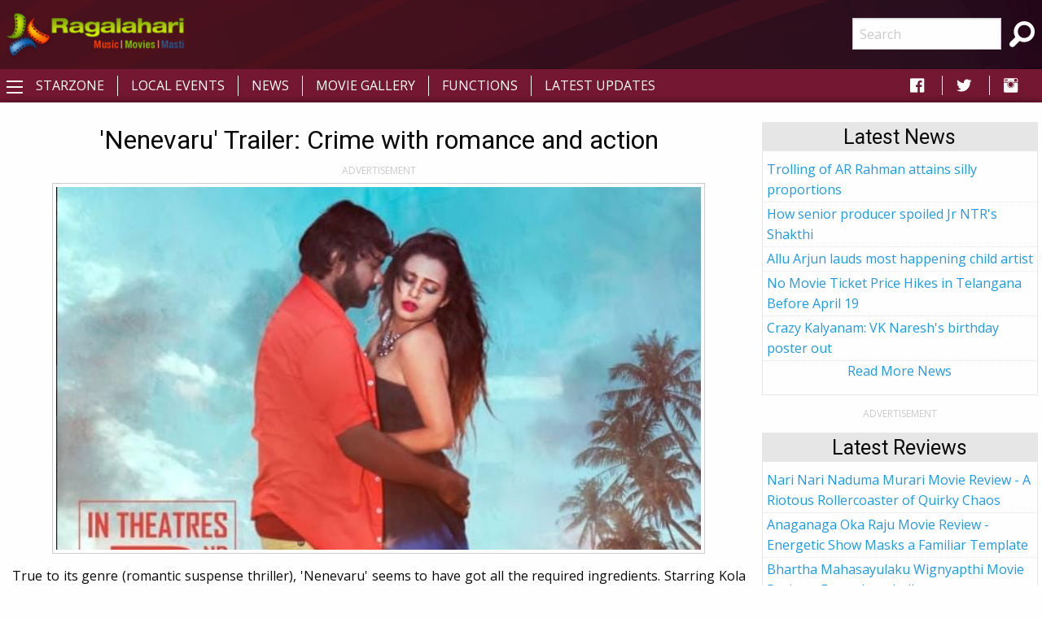

--- FILE ---
content_type: text/html; charset=utf-8
request_url: https://comcdn.ragalahari.com/tollywood-news-2022-november/168116/nenevaru-trailer-crime-with-romance-and-action
body_size: 11957
content:

<!doctype html>
<html class="no-js" lang="en">
<head><title>
	'Nenevaru' Trailer: Crime with romance and action
</title><meta charset="utf-8" /><meta name="viewport" content="width=device-width, initial-scale=1.0" /><meta name="description" content="True to its genre (romantic suspense thriller), 'Nenevaru' seems to have got all the required ingredients. Starring Kola Balakrishna and Sakshi Chaudhary as the lead pair, the film's trailer is out." />
<meta name="keywords" content="nenevaru movie trailer launch, nenevaru trailer launch" />
<meta name="application-name" content="Ragalahari" />
<meta property="og:title" content="'Nenevaru' Trailer: Crime with romance and action" />
<meta property="og:type" content="article" />
<meta property="og:image" content="https://media.ragalahari.com/news/nov2022/nenevaru-trailer-launch-16x.jpg" />
<meta property="og:url" content="http://www.ragalahari.com/tollywood-news-2022-november/168116/nenevaru-trailer-crime-with-romance-and-action" />
<meta property="og:description" content="True to its genre (romantic suspense thriller), 'Nenevaru' seems to have got all the required ingredients. Starring Kola Balakrishna and Sakshi Chaudhary as the lead pair, the film's trailer is out." />
<meta name="twitter:card" content="summary_large_image" />
<meta name="twitter:site" content="@ragalahari">
<meta name="twitter:title" content="'Nenevaru' Trailer: Crime with romance and action" />
<meta name="twitter:description" content="True to its genre (romantic suspense thriller), 'Nenevaru' seems to have got all the required ingredients. Starring Kola Balakrishna and Sakshi Chaudhary as the lead pair, the film's trailer is out." />
<meta name="twitter:image" content="https://media.ragalahari.com/news/nov2022/nenevaru-trailer-launch-16x.jpg" />
<link rel="canonical" href="https://www.ragalahari.com/tollywood-news-2022-november/168116/nenevaru-trailer-crime-with-romance-and-action" />
<link rel="alternate" media="only screen and (max-width: 640px)" href="https://m.ragalahari.com/tollywood-news-2022-november/168116/nenevaru-trailer-crime-with-romance-and-action" />
<script type="application/ld+json">
	{"@context":"http://schema.org","@type":"NewsArticle","mainEntityOfPage": {"@type": "WebPage","@id": "https://www.ragalahari.com/tollywood-news-2022-november/168116/nenevaru-trailer-crime-with-romance-and-action"},"headline":"'Nenevaru' Trailer: Crime with romance and action","image":["https://media.ragalahari.com/news/nov2022/nenevaru-trailer-launch-16x.jpg","https://media.ragalahari.com/news/nov2022/nenevaru-trailer-launch-4x.jpg","https://media.ragalahari.com/news/nov2022/nenevaru-trailer-launch-1x.jpg"],"datePublished":"2022-11-25T10:21:24Z","dateModified":"2022-11-25T10:01:55Z","author":{"@type":"Organization", "name":"Ragalahari","logo":"https://icdn.ragalahari.com/ragalahari.png", "sameAs":"https://www.ragalahari.com"},"publisher":{"@type":"Organization","name":"Ragalahari","logo": {"@type":"ImageObject","url":"https://icdn.ragalahari.com/ragalahari.png"},"sameAs":"https://www.ragalahari.com"},"articleBody":"True to its genre (romantic suspense thriller), 'Nenevaru' seems to have got all the required ingredients. Starring Kola Balakrishna and Sakshi Chaudhary as the lead pair, the film's trailer is out.
Director Nirnay Palnati has infused elements like crime, villainy, gore and romance. The film heads to theatres on December 2.
'Kalakeya' Prabhakar has a consequential role. Tanishq Rajan has an important role as well.
Produced by Bheemaneni Siva Prasad and Tanneeru Ram Babu, the film also features Raja Ravindra, DS Rao, Dil Ramesh, Thagubothu Ramesh, Venu, Sudarshan Reddy and Neeraja are part of the cast."}
</script><script type="application/ld+json">
    {"@context": "https://schema.org","@type": "BreadcrumbList","itemListElement": [{"@type": "ListItem","position": 1,"name": "News","item": "https://www.ragalahari.com/tollywood-news"},{"@type": "ListItem","position": 2,"name": "2022","item": "https://www.ragalahari.com/tollywood-news-2022"},{"@type": "ListItem","position": 3,"name": "November","item": "https://www.ragalahari.com/tollywood-news-2022-november"},{"@type": "ListItem","position": 3,"name": "Nenevaru Trailer: Crime with romance and action","item": "https://www.ragalahari.com/tollywood-news-2022-november/168116/nenevaru-trailer-crime-with-romance-and-action"}]}
</script>

<style type="text/css">
article.rgnews { margin-bottom:10px; }
article.rgnews1 img { margin:0 20px 20px 20px; text-align:center; }
article.rgnews a { color: #62A2D1;text-decoration:none;position:relative; /* need for underline effect */ }
article.rgnews blockquote { border-left:4px solid #FE4300;margin-bottom:20px;background-color: #fafafa; }
article.rgnews cite {font-weight:bold;}
article.rgnews q {color:#555;}
hgroup { padding-bottom:20px; }
.raga-news .card h2{color: #FE4300;font-size: 1.25rem;line-height: unset;margin-bottom: 0;font-weight: bold;}

.raga-interview img.thumbnail {margin:0;width:100%}
/*time.rgnewstime {
  float:right; 
  font-size:0.7em; 
  padding:0;
  color:#A3C703;

  font-weight:bold;
}
p:first-of-type {  font-size: 1.25em;}*/
</style>
<meta property="fb:app_id" content="154425487992341" /><link rel="shortcut icon" type="image/x-icon" href="/rglhrifavicon.ico" /><link rel="stylesheet" href="../../css/app.css" /><link href="https://fonts.googleapis.com/css?family=Open+Sans|Roboto" rel="stylesheet" /><link href="https://cdnjs.cloudflare.com/ajax/libs/foundicons/3.0.0/foundation-icons.css" rel="stylesheet" type="text/css" />
<script type='text/javascript'>
    (function (a, b) { if (b.indexOf("//m.") > -1 && !(/(android|bb\d+|meego).+mobile|avantgo|bada\/|blackberry|blazer|compal|elaine|fennec|hiptop|iemobile|ip(hone|od)|iris|kindle|lge |maemo|midp|mmp|mobile.+firefox|netfront|opera m(ob|in)i|palm( os)?|phone|p(ixi|re)\/|plucker|pocket|psp|series(4|6)0|symbian|treo|up\.(browser|link)|vodafone|wap|windows ce|xda|xiino/i.test(a) || /1207|6310|6590|3gso|4thp|50[1-6]i|770s|802s|a wa|abac|ac(er|oo|s\-)|ai(ko|rn)|al(av|ca|co)|amoi|an(ex|ny|yw)|aptu|ar(ch|go)|as(te|us)|attw|au(di|\-m|r |s )|avan|be(ck|ll|nq)|bi(lb|rd)|bl(ac|az)|br(e|v)w|bumb|bw\-(n|u)|c55\/|capi|ccwa|cdm\-|cell|chtm|cldc|cmd\-|co(mp|nd)|craw|da(it|ll|ng)|dbte|dc\-s|devi|dica|dmob|do(c|p)o|ds(12|\-d)|el(49|ai)|em(l2|ul)|er(ic|k0)|esl8|ez([4-7]0|os|wa|ze)|fetc|fly(\-|_)|g1 u|g560|gene|gf\-5|g\-mo|go(\.w|od)|gr(ad|un)|haie|hcit|hd\-(m|p|t)|hei\-|hi(pt|ta)|hp( i|ip)|hs\-c|ht(c(\-| |_|a|g|p|s|t)|tp)|hu(aw|tc)|i\-(20|go|ma)|i230|iac( |\-|\/)|ibro|idea|ig01|ikom|im1k|inno|ipaq|iris|ja(t|v)a|jbro|jemu|jigs|kddi|keji|kgt( |\/)|klon|kpt |kwc\-|kyo(c|k)|le(no|xi)|lg( g|\/(k|l|u)|50|54|\-[a-w])|libw|lynx|m1\-w|m3ga|m50\/|ma(te|ui|xo)|mc(01|21|ca)|m\-cr|me(rc|ri)|mi(o8|oa|ts)|mmef|mo(01|02|bi|de|do|t(\-| |o|v)|zz)|mt(50|p1|v )|mwbp|mywa|n10[0-2]|n20[2-3]|n30(0|2)|n50(0|2|5)|n7(0(0|1)|10)|ne((c|m)\-|on|tf|wf|wg|wt)|nok(6|i)|nzph|o2im|op(ti|wv)|oran|owg1|p800|pan(a|d|t)|pdxg|pg(13|\-([1-8]|c))|phil|pire|pl(ay|uc)|pn\-2|po(ck|rt|se)|prox|psio|pt\-g|qa\-a|qc(07|12|21|32|60|\-[2-7]|i\-)|qtek|r380|r600|raks|rim9|ro(ve|zo)|s55\/|sa(ge|ma|mm|ms|ny|va)|sc(01|h\-|oo|p\-)|sdk\/|se(c(\-|0|1)|47|mc|nd|ri)|sgh\-|shar|sie(\-|m)|sk\-0|sl(45|id)|sm(al|ar|b3|it|t5)|so(ft|ny)|sp(01|h\-|v\-|v )|sy(01|mb)|t2(18|50)|t6(00|10|18)|ta(gt|lk)|tcl\-|tdg\-|tel(i|m)|tim\-|t\-mo|to(pl|sh)|ts(70|m\-|m3|m5)|tx\-9|up(\.b|g1|si)|utst|v400|v750|veri|vi(rg|te)|vk(40|5[0-3]|\-v)|vm40|voda|vulc|vx(52|53|60|61|70|80|81|83|85|98)|w3c(\-| )|webc|whit|wi(g |nc|nw)|wmlb|wonu|x700|yas\-|your|zeto|zte\-/i.test(a.substr(0, 4)))) window.location = b.replace("//m.", "//www."); })(navigator.userAgent || navigator.vendor || window.opera, window.location.href.toLowerCase());

</script>


<script type="text/javascript" src="//dsh7ky7308k4b.cloudfront.net/publishers/ragalaharicom.min.js"></script>

<script async='async' src='https://www.googletagservices.com/tag/js/gpt.js'></script>
<script>
var googletag = googletag || {};
googletag.cmd = googletag.cmd || [];
</script>
<script>
googletag.cmd.push(function() {
    googletag.defineSlot('/8095840/.2_A.36522.4_ragalahari.com_tier1', [[320, 50], [320, 100], [300, 250], [336, 280]], 'ragalaharicom_mobile_bottom').addService(googletag.pubads());
    googletag.defineSlot('/8095840/.2_A.36523.4_ragalahari.com_tier1', [[320, 50], [320, 100], [300, 250], [336, 280]], 'ragalaharicom_mobile_bottom1').addService(googletag.pubads());
    googletag.defineSlot('/8095840/.2_A.36524.4_ragalahari.com_tier1', [[320, 50], [320, 100], [300, 250], [336, 280]], 'ragalaharicom_mobile_incontent1').addService(googletag.pubads());
    googletag.defineSlot('/8095840/.2_A.36525.4_ragalahari.com_tier1', [[320, 50], [320, 100], [300, 250], [336, 280]], 'ragalaharicom_mobile_incontent2').addService(googletag.pubads());
    googletag.defineSlot('/8095840/.2_A.36526.4_ragalahari.com_tier1', [[320, 50], [320, 100], [300, 250], [336, 280]], 'ragalaharicom_mobile_incontent3').addService(googletag.pubads());
    googletag.defineSlot('/8095840/.2_A.36527.4_ragalahari.com_tier1', [[320, 50], [320, 100], [300, 250], [336, 280]], 'ragalaharicom_mobile_incontent4').addService(googletag.pubads());
    googletag.defineSlot('/8095840/.2_A.36528.4_ragalahari.com_tier1', [[320, 50], [320, 100], [300, 250], [336, 280]], 'ragalaharicom_mobile_incontent5').addService(googletag.pubads());
    googletag.defineSlot('/8095840/.2_A.36529.4_ragalahari.com_tier1', [[320, 50], [320, 100], [300, 250], [336, 280]], 'ragalaharicom_mobile_incontent6').addService(googletag.pubads());
    googletag.defineSlot('/8095840/.2_A.36530.4_ragalahari.com_tier1', [[320, 50], [320, 100], [300, 250], [336, 280]], 'ragalaharicom_mobile_incontent7').addService(googletag.pubads());
    googletag.defineSlot('/8095840/.2_A.36531.4_ragalahari.com_tier1', [[320, 50], [320, 100], [300, 250], [336, 280]], 'ragalaharicom_mobile_incontent8').addService(googletag.pubads());
    googletag.defineSlot('/8095840/.2_A.36521.5_ragalahari.com_tier1', [[320, 50], [320, 100]], 'ragalaharicom_mobile_top').addService(googletag.pubads());
    googletag.pubads().enableLazyLoad({
        fetchMarginPercent: 500,
        renderMarginPercent: 200,
        mobileScaling: 2.5
    });
googletag.enableServices();
});
</script>

<style type="text/css"> 
    .galleryname {font-size: .9em;font-weight: bold;color: #505050;text-align: center;margin-bottom:0;}
    #divWG table {border-collapse:unset;margin-bottom:0;}
    #divWG table td{background-color:#ffffff;padding:.5rem 0;}
    .gallerydate {font-size: .7em;font-weight: normal;color: #999999;text-align: center;white-space: nowrap;margin-bottom:1rem;}
    .eventrelated{float: left;font-size: .6875rem;font-weight:bold;cursor: default;text-transform: uppercase;}
    .adlabel {font-size:.75rem;line-height:1rem;text-transform:uppercase;color:#CACACA;text-align:center}
	a.galimg {display:block; text-align:center;}
	a.galimg  img.thumbnail { margin-bottom:0.3rem;}
     
    header {padding: 10px 0 0 0;text-align: center;background: #741732 url('/img/header-bg.png') no-repeat left top;}
    .raga-arrow {font-size: 12px; margin-bottom:3px;color:rgba(0,0,0,.5);}
    .left-off-canvas-menu ul {list-style:none;}
    .raga-offcanvas-title {padding:5px 10px;}
    .raga-arrow {font-size: 10px; margin-bottom:3px;color:rgba(255,255,255,.5);}
    .top1-bar-left .menu {margin-left:35px;position: relative;top: -28px;}
    #raga-top-menu .menu a {color:#fff;text-transform: uppercase;}
    #raga-top-menu .menu li a {padding: 0.27rem 1rem;}
    @media only screen and (min-width: 40em) {
        #raga-top-menu .menu:last-child {border-left: 1px solid #ffffff;}
        #raga-top-menu .menu:first-child {border-left: none;}
        #raga-top-menu .menu li:not(:last-child) {border-right: 1px solid #ffffff; } 
    }
    @media screen and (max-width: 49.9375em) {
        ul.breadcrumbs li {float:none;display:inline;}
        ul.breadcrumbs.float-right li {float:left;display:inline;}
    }
    .left-off-canvas-menu ul {list-style:none;margin:0;padding:0;}
    .left-off-canvas-menu ul ul { padding-left:20px;}
    .left-off-canvas-menu li {padding:5px 10px;}
    .left-off-canvas-menu li a {display:block; color:#fff;}
    .left-off-canvas-menu li:hover {background-color:#a74a65;}
    .raga-offcanvas-title {padding:5px 10px;}
    [id="offCanvasLeft"] {min-height:100%; background:#741732;}
    .top-bar {background: #741732;}
    .top-bar ul {background: #741732;}
    .top-bar ul li {background: #741732;}
    .top-bar ul li a {color: #fff;}
	.pagination li {border: 1px solid #cacaca;border-radius: 50%;}
    .pagination a {border-radius: 50%;}		  
    .ragalahari-search {font-size:2.5em;margin: 0 10px;}
    .ragalahari-search-icon {margin: 0 10px;cursor:pointer;color:#fff;}
    .ragalahari-search-area {padding: 0 10px;position:relative; top:-20px;}
    footer {background:  #741732 url('/img/footer-bg.png') no-repeat left top;}
    .ragalahari-copyright { text-align:center; color:#fff;margin:10px 20px;}
    #raga-header .row .columns{min-height:75px;}
    div#galnav .fi-thumbnails {font-size:30px;}
    div#galnav .fi-arrow-left {font-size:34px;}
    div#galnav .fi-arrow-right {font-size:34px;}
    #rtlatestnews.card, #rtlatest.card, #rtlatestreviews.card, #btmlatest.card {margin:15px 5px;border: 1px solid #e6e6e6;border-radius: 0;background: #fefefe;box-shadow: none;overflow: hidden;color: #0a0a0a;}
    #rtlatestnews .card-divider, #rtlatest .card-divider, #rtlatestreviews .card-divider, #btmlatest .card-divider {padding:0px 15px;font-weight:bold;background: #e6e6e6;}
    #rtlatestnews .card-section, #rtlatest .card-section, #rtlatestreviews .card-section {padding:0px;text-align:left}
    #rtlatestnews ul, #rtlatest ul, #rtlatestreviews ul {list-style:none;margin:0px}
    #rtlatestnews li, #rtlatest li, #rtlatestreviews li {padding:2px 5px;border-bottom:1px #e6e6e6 dotted;}
    #btmlatest .galleryname {margin-bottom: 1rem;}
    #topBtn {display: none;position: fixed;bottom: 5px;right: 5px; z-index: 99; font-size: 20px;border: none;outline: none;background-color: #80082f;color: white;cursor: pointer;width:30px;height:30px;border-radius: 4px;box-shadow: 0 4px 8px 0 rgba(0, 0, 0, 0.2), 0 6px 20px 0 rgba(0, 0, 0, 0.19);}
    #topBtn:hover {background-color: #555;}
    .menu>li>a i.fi-social-facebook {padding: 0 3px;font-size:24px}
    .menu>li>a i.fi-social-twitter {padding: 0 3px;font-size:24px}
    .menu>li>a i.fi-social-instagram {padding: 0 3px;font-size:24px}
    .menu>li>a i.fi-social-facebook:hover {color: #4267b2;background-color: #fff;border-radius: 5px;}
    .menu>li>a i.fi-social-twitter:hover {color: #38A1F3;background-color: #fff;border-radius: 5px;}
    .menu>li>a i.fi-social-instagram:hover {border-radius: 5px;color: #fff;vertical-align: middle;background: #d6249f;background: radial-gradient(circle at 95% 17%, #fdf497 0%, #fdf497 5%, #fd5949 45%,#d6249f 60%,#285AEB 90%);box-shadow: 0px 3px 20px rgba(0,0,0,.25);}
    .raga-movie h1 {/*border-bottom:0px solid #ccc;margin:0; margin-bottom:20px;font-size:2em;*/color: #FE4300;}
    .raga-movie .accordion-title h2 {color:#FE4300;font-size:1.25rem;line-height:unset;margin-bottom:0;font-weight:bold;}
    .raga-movie .accordion-title{padding:.75rem;border:0;background-color:#eeeeee;border-bottom:1px solid #ffffff;}
    .raga-movie .accordion-title:hover, .raga-movie-cnt .accordion-title:focus {background-color:#eeeeee;}
    .raga-movie .accordion-content{padding:.75rem;border:0;}    
    .raga-movie .accordion-content h3.hdrtitle {font-size:1rem;font-weight:normal;display:inline;padding-right:1rem;}
    .raga-movie .accordion-content h3 {font-size:1.875rem;font-weight:bold;}
    .raga-movie .accordion-content h4 {font-size:1.125rem;font-weight:bold;}
    .raga-movie :last-child>.accordion-content:last-child {border:0;}
    .raga-movie .accordion-title::before {font-family:"foundation-icons";content:'\f10e';color:#696969;font-weight:bold;}
    .raga-movie .is-active>.accordion-title::before {font-family:"foundation-icons";content:'\f10d';color:#696969;font-weight:bold;}
    .btm-latestnews h3 {color: #FE4300;font-size: 1.25rem;line-height: unset;margin-bottom: 0;font-weight: 600;}
    .btm-latestnews .item {margin-bottom:1rem;}
    .btm-latestnews .item img.thumbnail {width:97px;height:58px;margin:0 0 0 0.5rem;}
    .btm-latestnews .item a {color:#0a0a0a;font-weight:500;}
    
</style>
<style type="text/css">
.overlay{position:fixed;top:0;left:0;inset:0;background-color:rgba(255,255,255,.75);z-index:1;height:100%;width:100vw;display:none}.overlay-content{inset:0;background-color:#fff;z-index:2;width:88vw;height:100%;margin:auto;padding:0}.frame{width:100%;height:90%;border:0}
</style>
<script>
/*ad = document.getElementById('rglandingad');
    TIME_TO_SHOW_AD = 1000 * 30;
    function closedAd() { document.getElementById('rglandingad').style.display = "none" }
    setTimeout(() => { document.getElementById('rglandingad').style.display = "none" }, 1000 * 30)*/
</script>

<script type="text/javascript">
    window._taboola = window._taboola || [];
    _taboola.push({article:'auto'});
    !function (e, f, u, i) {
        if (!document.getElementById(i)){
        e.async = 1;
        e.src = u;
        e.id = i;
        f.parentNode.insertBefore(e, f);
        }
    }(document.createElement('script'),
    document.getElementsByTagName('script')[0],
    '//cdn.taboola.com/libtrc/ragalahari/loader.js',
    'tb_loader_script');
    if(window.performance && typeof window.performance.mark == 'function')
        {window.performance.mark('tbl_ic');}
</script>  

<script>
  var _comscore = _comscore || [];
  _comscore.push({ c1: "2", c2: "35216243" });
  (function() {
    var s = document.createElement("script"), el = document.getElementsByTagName("script")[0]; s.async = true;
    s.src = "https://sb.scorecardresearch.com/cs/35216243/beacon.js";
    el.parentNode.insertBefore(s, el);
  })();
</script>
<noscript>
  <img src="https://sb.scorecardresearch.com/p?c1=2&amp;c2=35216243&amp;cv=3.6.0&amp;cj=1">
</noscript>
<script type="text/javascript" src="//platform-api.sharethis.com/js/sharethis.js#property=5920406beb4aae0011910de8&product=inline-share-buttons"></script>
<script type="text/javascript">
    _atrk_opts = { atrk_acct:"gcxwp1IWh910mh", domain:"ragalahari.com",dynamic: true};
    (function() { var as = document.createElement('script'); as.type = 'text/javascript'; as.async = true; as.src = "https://certify-js.alexametrics.com/atrk.js"; var s = document.getElementsByTagName('script')[0];s.parentNode.insertBefore(as, s); })();
</script>
<noscript><img src="https://certify.alexametrics.com/atrk.gif?account=gcxwp1IWh910mh" style="display:none" height="1" width="1" alt="" /></noscript>
<script>
// When the user scrolls down 20px from the top of the document, show the button
window.onscroll = function() {scrollFunction()};

function scrollFunction() {
  if (document.body.scrollTop > 20 || document.documentElement.scrollTop > 20) {
    document.getElementById("topBtn").style.display = "block";
  } else {
      document.getElementById("topBtn").style.display = "none";
  }
}

// When the user clicks on the button, scroll to the top of the document
function topFunction() {
  document.body.scrollTop = 0;
  document.documentElement.scrollTop = 0;
}
</script>

<script  id="feedify_webscript" >
var feedify = feedify || {};
window.feedify_options={fedify_url:"https://feedify.net/"};
(function (window, document){
	function addScript( script_url ){
		var s = document.createElement('script');
		s.type = 'text/javascript';
		s.src = script_url;
		document.getElementsByTagName('head')[0].appendChild(s);
	}
	addScript('https://tpcf.feedify.net/uploads/settings/5219ae4542e3bdc9160cdebe3a9b5faa.js?ts='+Math.random());
	addScript('https://cdn.feedify.net/getjs/feedbackembad-min-3.0.js');
})(window, document);
</script>
<link rel="manifest" href="/manifest.json">

<script async src="https://cdn.unibots.in/headerbidding/common/hb.js"></script>
<script async src="https://cdn.unibotscdn.com/player/mvp/player.js"></script>
</head>
<body>

<div style="display:none"></div>


<div id="rglandingad" class="overlay">
  <div class="overlay-content">
	<div style="background-color:#aaa;color:#fff;padding:0.3rem;height:35px;"><a href="/index.aspx"><img style="width:35px;border:0;vertical-align:bottom;float:left" src="/ragalahari-sm-logo.png" alt="Movies | Music | Masti"></a>
	<a href="javascript:closedAd()" style="float:right;padding:0.8rem 0 0;font-weight:bold;color:#fff;text-decoration:none">Close Aha Ad</a></div>
	<div style="text-align:center;margin:0.8rem 0 0">
	
		<div id="ad-content">
		
		</div>
	</div>
  </div>
</div>	
<div class="off-canvas-wrapper">
  <div class="off-canvas-wrapper-inner" data-off-canvas-wrapper>
    <header id="raga-header" class="show-for-large">
      <div class="row expanded collapse">
        <div class="large-2 columns top-bar-left">
          <a href="/index.aspx"><img border="0" src="//icdn.ragalahari.com/ragalaharilogo.png" alt="Movies | Music | Music" /></a>
        </div>
        <div class="large-7 columns">
          
        </div>
        <div class="large-2 columns top-bar-right">
          <form action="/searchresults.aspx" id="cse-search-box">
            <input type="hidden" name="cx" value="partner-pub-6953154562897597:m0uiypqk0et" />
            <input type="hidden" name="cof" value="FORID:11" />
            <input type="hidden" name="ie" value="ISO-8859-1" />
            <ul class="menu">
                <li><input name="q" type="search" placeholder="Search"></li>
                <li class="ragalahari-search"><button type="submit" name="sa" value="Search"><i class="ragalahari-search-icon fi-magnifying-glass"></i></button></li>
            </ul>
            </form>
        </div>
      </div>
    </header>
    <div data-sticky-container>
    <div class="top-bar" id="raga-top-menu" data-sticky-on="medium" data-margin-top="0" data-top-anchor="raga-header:bottom" style="width:100%">
      <div class="top-bar-left">
        <button class="menu-icon" type="button" data-open="offCanvasLeft"></button>
      </div>
      <div class="top-bar-left hide-for-small-only">
        <ul class="menu">
          <li><a href="/starzone.aspx">Starzone</a></li>
          <li><a href="/localevents.aspx">Local Events</a></li>
          <li><a href="/tollywood-news">News</a></li>
          <li><a href="/gallery.aspx">Movie Gallery</a></li>
          <li><a href="/functions.aspx">Functions</a></li>
          <li><a href="/latestupdates.aspx">Latest Updates</a></li>
        </ul>
      </div>
      <div class="top-bar-right hide-for-small-only">
        <ul class="menu">
          <li><a href="https://fb.com/ragalahari" target="_blank" style="padding:0 .9rem"><i class="fi-social-facebook"></i></a></li>
          <li><a href="https://twitter.com/ragalahari" target="_blank" style="padding:0 .9rem"><i class="fi-social-twitter"></i></a></li>
          <li><a href="https://www.instagram.com/ragalahari" target="_blank" style="padding:0 .9rem"><i class="fi-social-instagram"></i></a></li>
        </ul>
      </div>
    </div>
    </div>

    <!-- off-canvas left menu -->
    <div class="off-canvas position-left" id="offCanvasLeft" data-off-canvas>
      <aside class="left-off-canvas-menu">
        <div class="raga-offcanvas-title"><a href="/"><img border="0" src="//icdn.ragalahari.com/ragalaharilogo.png" alt="Movies | Music | Music" /></a></div>
        <ul class="off-canvas-list">
          <li><a href="/index.aspx">Home</a></li>
          <li><a href="/latestupdates.aspx">Latest Updates</a></li>

          <li><a href="#" class="off-canvas-submenu-call">Local Events</a></li>
          <ul class="off-canvas-submenu">
            <li><a href="/localevents.aspx">Latest</a></li>
            <li><a href="/localeventssearch.aspx">A-Z Listing</a></li>
          </ul>
          <li><a href="#" class="off-canvas-submenu-call">News/Articles</a></li>
          <ul class="off-canvas-submenu">
            <li><a href="/tollywood-news">News</a></li>
            <li><a href="/pressreleases.aspx">Press Releases</a></li>
            <li><a href="/moviereview.aspx">Movie Reviews</a></li>
            <li><a href="/interviews.aspx">Interviews</a></li>
            <li><a href="/articles.aspx">Articles</a></li>
          </ul>
          <li><a href="#" class="off-canvas-submenu-call">Starzone</a></li>
          <ul class="off-canvas-submenu">
            <li><a href="/starzone.aspx">Latest</a></li>
            <li><a href="/photosession/starzone.aspx">Exclusive Shoots</a></li>
            <li><a href="/actor/starzone.aspx">Actor</a></li>
            <li><a href="/actress/starzone.aspx">Actress</a></li>
            <li><a href="/freshface/starzone.aspx">Fresh Faces</a></li>
            <li><a href="/anchor/starzone.aspx">Anchors</a></li>
            <li><a href="/models/starzone.aspx">Models</a></li>
            <li><a href="/contestants/starzone.aspx">Contestants</a></li>
            <li><a href="/sizzlers/starzone.aspx">Sizzlers</a></li>
            <li><a href="/otherartist/starzone.aspx">Character Artists</a></li>
          </ul>
          <li><a href="#" class="off-canvas-submenu-call">Movies</a></li>
          <ul class="off-canvas-submenu">
            <li><a href="/gallery.aspx">Photos</a></li>
            <li><a href="/functions.aspx">Functions</a></li>
            <li><a href="/onthesets.aspx">Working Stills</a></li>
            <li><a href="/interviews.aspx">Interviews</a></li>
            <li><a href="/posters/index.aspx">Poster Designs</a></li>
            
          </ul>


          <li><a href="/advertisewithus.aspx">Advertise</a></li>

        </ul>
      </aside>
    </div>

    <div class="off-canvas-content" data-off-canvas-content>
      <br class="show-for-large"/>
      <div class="row expanded collapse">
        <div class="small-11 medium-11 large-11 xlarge-1 xxlarge-1 columns text-center hide-for-small-only hide-for-medium-only hide-for-large-only">          
          
          
        </div>
        <div class="small-11 medium-8 large-8 xlarge-8 xxlarge-8 columns">
          <form method="post" action="./nenevaru-trailer-crime-with-romance-and-action?year=2022&amp;month=november&amp;newsid=168116&amp;title=nenevaru-trailer-crime-with-romance-and-action" id="form1">
<div class="aspNetHidden">
<input type="hidden" name="__VIEWSTATE" id="__VIEWSTATE" value="/wEPDwUJNjg1NTkzNTI2ZGSTCgCj0O8SODeHNWU4DDcWixxUPdKdqwdXQ9AxVncOMw==" />
</div>

<div class="aspNetHidden">

	<input type="hidden" name="__VIEWSTATEGENERATOR" id="__VIEWSTATEGENERATOR" value="CA599B58" />
</div>
                
<div class="column raga-news">

 
<article class="rgnews">
    <h1 class="text-center">'Nenevaru' Trailer: Crime with romance and action</h1>
    <div id="_pagecontent_adlabel" class="adlabel">ADVERTISEMENT</div>
    
    
    <div id='ragalaharicom_mobile_top' style='text-align:center;margin:.5rem 0;'>
        <script>
            googletag.cmd.push(function () { googletag.display('ragalaharicom_mobile_top'); });
        </script>
    </div>
    
    
    <div class="sharethis-inline-share-buttons" style="margin:.5rem 0"></div>
    <div class="text-center">
    
    <img src="https://media.ragalahari.com/news/nov2022/nenevaru-trailer-launch-16x.jpg" class="thumbnail" style="width:50em"/>
    </div>
    <div class="text-justify">
    <p>True to its genre (romantic suspense thriller), 'Nenevaru' seems to have got all the required ingredients. Starring Kola Balakrishna and Sakshi Chaudhary as the lead pair, the film's trailer is out.</p>
<p>Director Nirnay Palnati has infused elements like crime, villainy, gore and romance. The film heads to theatres on December 2.</p>
<p>'Kalakeya' Prabhakar has a consequential role. Tanishq Rajan has an important role as well.</p>
<p>Produced by Bheemaneni Siva Prasad and Tanneeru Ram Babu, the film also features Raja Ravindra, DS Rao, Dil Ramesh, Thagubothu Ramesh, Venu, Sudarshan Reddy and Neeraja are part of the cast.</p>
    </div>  
</article>


<div class="clearfix">
<link rel="dns-prefetch" href="//exmarketplace.com"> <link rel="preconnect" href="//cdn.exmarketplace.com"> <script src="https://cdn.exmarketplace.com/bidder/vzn/ragalahari/ragalahari.dfp.js"></script>
<div id="native-1"></div>
</div>

<div style="text-align:right;margin-bottom:5px;" class="gallerydate"><time datetime="11/25/2022 10:01:55 AM">Updated on November 25, 2022</time></div>
<div class="clearfix"><ul class="breadcrumbs float-right"><li style="color:#8a8a8a">Related Links</li><li><a href="/movies/info/96248/nenevaru-kola-balakrishna-nirnay-palnati.aspx">Nenevaru</a></li></ul></div>
<nav aria-label="You are here:" role="navigation"><ul class="breadcrumbs"><li><a href="/tollywood-news">News</a></li><li><a href="/tollywood-news-2022">2022</a></li><li><a href="/tollywood-news-2022-november">November</a></li><li><span class="show-for-sr">Current: </span>'Nenevaru' Trailer: Crime with romance and action</li></ul></nav> 

<div id="_pagecontent_othernews" class="othernewslinks row expanded">
    <div class="small-11 medium-5 column">
        <div class="card">
        <div class="card-divider">
            <h2>Nenevaru News</h2>
        </div>
        <div class="card-section">
        <ul class="no-bullet1">
                <li><a href="/tollywood-news-2021-january/161939/kola-balakrishnas-film-is-titled-nenevaru">Kola Balakrishna's film is titled 'Nenevaru?'</a></li>
            
                <li><a href="/tollywood-news-2022-september/167494/nenevaru-audio-launch-event-held">'Nenevaru?' audio event held with guests in presence</a></li>
            
                <li><a href="/tollywood-news-2022-november/167987/kola-balakrishnas-nenevaru-locks-release-date">Kola Balakrishna's 'Nenevaru?' locks release date</a></li>
            
                <li><a href="/tollywood-news-2022-november/167929/kola-balakrishnas-nenevaru-completes-censor-formalities">Kola Balakrishna's 'Nenevaru?' completes Censor formalities</a></li>
            
                <li><a href="/tollywood-news-2022-november/168116/nenevaru-trailer-crime-with-romance-and-action">'Nenevaru' Trailer: Crime with romance and action</a></li>
            
                <li><a href="/tollywood-news-2022-november/168144/nenevaru-makers-say-the-romantic-thriller-enjoys-strong-buzz">'Nenevaru': Makers say the romantic thriller enjoys strong buzz</a></li>
            
                <li><a href="/tollywood-news-2021-february/162084/siva-balaji-launches-niluvave-song-from-nenevaru">Siva Balaji launches 'Niluvave' song from 'Nenevaru'</a></li>
            </ul>
        </div>
        </div>
    </div>
    <div class="small-11 medium-1 column"></div></div><div class="othernewslinks row expanded"><div><div class="text-center" style="margin-bottom:1rem"> <div style="font-size:small;line-height:15px;color:#CACACA">ADVERTISEMENT</div> <div id='ragalaharicom_mobile_incontent1'> <script type = 'text/javascript'> googletag.cmd.push(function() { googletag.display('ragalaharicom_mobile_incontent1'); }); </script> </div></div></div>    
    <div class="small-11 medium-5 column">
        <div class="card">
        <div class="card-divider">
            <h2>Latest Tollywood News</h2>
        </div>
        <div class="card-section">
        <ul class="no-bullet1">
                <li><a href="/tollywood-news-2026-january/176316/mana-shankara-vara-prasad-garu-to-enter-300-crore-club-in-a-few-hours">'Mana Shankara Vara Prasad Garu' to enter 300 crore club in a few hours</a></li>
            
                <li><a href="/tollywood-news-2026-january/176294/first-pics-allu-arjun-at-tokyo-premiere-of-pushpa-2">First Pics: Allu Arjun at Tokyo premiere of Pushpa 2</a></li>
            
                <li><a href="/tollywood-news-2026-january/176307/euphoria-trailer-out-gunasekhar-bhumika-and-others-reveal-highlights">Euphoria Trailer out; Gunasekhar, Bhumika and others reveal highlights </a></li>
            
                <li><a href="/tollywood-news-2026-january/176303/will-prabhas-mahesh-babu-really-arrive-in-the-same-month">Will Prabhas, Mahesh Babu really arrive in the same month?</a></li>
            
                <li><a href="/tollywood-news-2026-january/176314/leonardo-dicaprio-was-roasted-in-savage-fashion">Leonardo DiCaprio was roasted in savage fashion</a></li>
            
                <li><a href="/tollywood-news-2026-january/176319/renu-desai-claims-an-old-man-tried-to-attack-her">Renu Desai claims an old man tried to attack her </a></li>
            
                <li><a href="/tollywood-news-2026-january/176324/little-hearts-vs-35-chinna-katha-kaadu-industrys-attitude-is-a-contrast">Little Hearts vs. 35 Chinna Katha Kaadu: Industry's attitude is a contrast</a></li>
            
                <li><a href="/tollywood-news-2026-january/176295/the-raja-saab-rs-238-cr-in-opening-week">The Raja Saab: Rs 238 Cr in Opening Week</a></li>
            
                <li><a href="/tollywood-news-2026-january/176315/movies-of-chiranjeevi-ravi-teja-upset-many-netizens">Movies of Chiranjeevi, Ravi Teja upset many netizens </a></li>
            
                <li><a href="/tollywood-news-2026-january/176330/allu-arjun-lauds-most-happening-child-artist">Allu Arjun lauds most happening child artist</a></li>
            </ul>
        </div>
        </div>
    </div>
</div>
<div class="column">
    
    
    
</div>


</div>

          </form>          
        </div>
        <div class="small-11 medium-3 large-3 xlarge-2 xxlarge-2 columns text-center">          
          <div id="rtlatestnews" class="card" style="margin-top:0">
            <div class="card-divider">
            <h4>Latest News</h4>
            </div>
            <div class="card-section">
            <ul>
                <li><a href="/tollywood-news-2026-january/176332/trolling-of-ar-rahman-attains-silly-proportions">Trolling of AR Rahman attains silly proportions</a></li><li><a href="/tollywood-news-2026-january/176331/how-senior-producer-spoiled-jr-ntrs-shakthi">How senior producer spoiled Jr NTR's Shakthi</a></li><li><a href="/tollywood-news-2026-january/176330/allu-arjun-lauds-most-happening-child-artist">Allu Arjun lauds most happening child artist</a></li><li><a href="/tollywood-news-2026-january/176329/no-movie-ticket-price-hikes-in-telangana-before-april-19">No Movie Ticket Price Hikes in Telangana Before April 19</a></li><li><a href="/tollywood-news-2026-january/176328/crazy-kalyanam-vk-nareshs-birthday-poster-out">Crazy Kalyanam: VK Naresh's birthday poster out</a></li>
            </ul>
            <p class="text-center"><a href="/tollywood-news">Read More News</a></p>
            </div>
          </div>
          <div class="adlabel">ADVERTISEMENT</div>
          
              
              
              
              <div id='ragalaharicom_mobile_bottom' class='text-center'>
                <script type = 'text/javascript' >
                googletag.cmd.push(function() {
                    googletag.display('ragalaharicom_mobile_bottom');
                });
                </script>
              </div>
              
                    
          
              <div id="rtlatestreviews" class="card">
                <div class="card-divider">
                <h4>Latest Reviews</h4>
                </div>
                <div class="card-section">
                <ul>
                    <li><a href="/movies/review/1795/nari-nari-naduma-murari-movie-review-a-riotous-rollercoaster-of-quirky-chaos.aspx">Nari Nari Naduma Murari Movie Review - A Riotous Rollercoaster of Quirky Chaos</a></li><li><a href="/movies/review/1794/anaganaga-oka-raju-movie-review-energetic-show-masks-a-familiar-template.aspx">Anaganaga Oka Raju Movie Review - Energetic Show Masks a Familiar Template</a></li><li><a href="/movies/review/1793/bhartha-mahasayulaku-wignyapthi-movie-review-funny-but-shallow.aspx">Bhartha Mahasayulaku Wignyapthi Movie Review - Funny but shallow </a></li><li><a href="/movies/review/1792/mana-shankara-varaprasad-garu-movie-review-healthy-comedy-is-the-deal-maker.aspx">Mana Shankara VaraPrasad Garu Movie Review: Healthy comedy is the deal-maker </a></li><li><a href="/movies/review/1791/the-raja-saab-telugu-movie-review-a-royal-mess.aspx">The Raja Saab Movie Review - A royal mess</a></li>
                </ul>
                <p class="text-center"><a href="/moviereview.aspx">Read More Reviews</a></p>
                </div>
              </div>
              <div class="adlabel">ADVERTISEMENT</div>
              
              
              <div id='ragalaharicom_mobile_bottom1' class='text-center'>
                <script type = 'text/javascript' >
                googletag.cmd.push(function() {
                    googletag.display('ragalaharicom_mobile_bottom1');
                });
                </script>
              </div>
              
              <div id="rtlatest" class="card">
                <div class="card-divider">
                <h4>Latest Updates</h4>
                </div>
                <div class="card-section">
                <ul>
                    <li><a href="/actress/174620/model-krithika-poses-with-designer-jewellery-hd-gallery.aspx">Krithika Poses with Designer Jewellery, HD Gallery Photo Gallery</a></li><li><a href="/actress/174619/actress-karuna-bhushan-latest-stills-hd-gallery.aspx">Karuna Bhushan Latest Stills, HD Gallery </a></li><li><a href="/tollywood-news-2026-january/176332/trolling-of-ar-rahman-attains-silly-proportions">Trolling of AR Rahman attains silly proportions</a></li><li><a href="/tollywood-news-2026-january/176331/how-senior-producer-spoiled-jr-ntrs-shakthi">How senior producer spoiled Jr NTR's Shakthi</a></li><li><a href="/actor/174618/hero-sharwanand-at-nari-nari-naduma-murari-interview-hd-gallery.aspx">Sharwanand at Nari Nari Naduma Murari Interview, HD Gallery</a></li><li><a href="/tollywood-news-2026-january/176330/allu-arjun-lauds-most-happening-child-artist">Allu Arjun lauds most happening child artist</a></li><li><a href="/tollywood-news-2026-january/176329/no-movie-ticket-price-hikes-in-telangana-before-april-19">No Movie Ticket Price Hikes in Telangana Before April 19</a></li><li><a href="/tollywood-news-2026-january/176328/crazy-kalyanam-vk-nareshs-birthday-poster-out">Crazy Kalyanam: VK Naresh's birthday poster out</a></li><li><a href="/tollywood-news-2026-january/176327/lokesh-kanagaraj-allu-arjun-two-interesting-theories">Lokesh Kanagaraj & Allu Arjun: Two interesting theories </a></li><li><a href="/tollywood-news-2026-january/176326/team-of-the-raja-saab-director-maruthi-shuts-down-rumour">Team of The Raja Saab director Maruthi shuts down rumour</a></li>
                </ul>
                <p class="text-center"><a href="/latestupdates.aspx">View More Updates</a></p>
                </div>
              </div>
              
              
                            
              
              
          
          
              <div class="column">
                <div id="taboola-below-article-mobile-stream"></div>
                <script type="text/javascript">
                window._taboola = window._taboola || [];
                _taboola.push({
                    mode: 'thumbnails-b',
                    container: 'taboola-below-article-mobile-stream',
                    placement: 'Below Article Mobile Stream',
                    target_type: 'mix'
                });
                </script></div>
          
            
        </div>
      </div>

      <footer id="raga-footer" class="row expanded"><br />
                
        <p class="row column ragalahari-copyright text-center">Copyright &copy;2000-2021 Shilpam Technologies LLP.&nbsp;All rights reserved.<br/><A HREF="/privacypolicy.aspx" class="copyright">Privacy Policy</A>
          <br/>
        </p>
      </footer>

      <script>
          window.lazySizesConfig = window.lazySizesConfig || {};
          window.lazySizesConfig.init = false;
          window.lazySizesConfig.loadMode = 1;
      </script>
      <script src="/js/vendor/lazysizes.min.js"></script>
      <script src="/js/vendor/jquery.js"></script>
      <script src="/js/vendor/foundation.js"></script>
      <script src="/js/vendor/site.min.js"></script>
      <script>
          lazySizes.init();
          window.load = function () { window.lazySizesConfig.loadMode = 2; }
          $(document).foundation();
          $(function () { if ($("#mvdata").length) { $("#casthref").click(function () { $("#mvdata").foundation("down", $("#cast_panel")) }); $("#gallerieshref").click(function () { $("#mvdata").foundation("down", $("#galleries_panel")) }); $("#newshref").click(function () { $("#mvdata").foundation("down", $("#news_panel")) }); $("#creditshref").click(function () { $("#mvdata").foundation("down", $("#credits_panel")) }) } });
      </script>
	  <script>
	  (function(i,s,o,g,r,a,m){i['GoogleAnalyticsObject']=r;i[r]=i[r]||function(){
	  (i[r].q=i[r].q||[]).push(arguments)},i[r].l=1*new Date();a=s.createElement(o),
	  m=s.getElementsByTagName(o)[0];a.async=1;a.src=g;m.parentNode.insertBefore(a,m)
	  })(window,document,'script','https://www.google-analytics.com/analytics.js','ga');

	  ga('create', 'UA-351388-1', 'auto');
	  ga('send', 'pageview');

	</script>
    
    <script type="text/javascript">
       window._taboola = window._taboola || [];
       _taboola.push({flush: true});
     </script>
    
    </div>
  </div>
</div>


<script>
    window.unibotshb = window.unibotshb || { cmd: [] };
     unibotshb.cmd.push(()=>{ ubHB("ragalahari"); });
</script>
<div id="div-ub-ragalahari.com_1699273808724">
    <script>
       window.unibots = window.unibots || { cmd: [] };
       unibots.cmd.push(function() { unibotsPlayer("ragalahari.com_1699273808724") });
   </script>
</div>


<button onclick="topFunction()" id="topBtn" title="Go to top"><i class="fi-arrow-up"></i></button>




<script defer src="https://static.cloudflareinsights.com/beacon.min.js/vcd15cbe7772f49c399c6a5babf22c1241717689176015" integrity="sha512-ZpsOmlRQV6y907TI0dKBHq9Md29nnaEIPlkf84rnaERnq6zvWvPUqr2ft8M1aS28oN72PdrCzSjY4U6VaAw1EQ==" data-cf-beacon='{"version":"2024.11.0","token":"097d97fd12fd4eadbd6947c94396977c","r":1,"server_timing":{"name":{"cfCacheStatus":true,"cfEdge":true,"cfExtPri":true,"cfL4":true,"cfOrigin":true,"cfSpeedBrain":true},"location_startswith":null}}' crossorigin="anonymous"></script>
</body>
</html>

--- FILE ---
content_type: text/html; charset=utf-8
request_url: https://www.google.com/recaptcha/api2/aframe
body_size: 266
content:
<!DOCTYPE HTML><html><head><meta http-equiv="content-type" content="text/html; charset=UTF-8"></head><body><script nonce="HrwPnQHdvQkD7nzmOPMtew">/** Anti-fraud and anti-abuse applications only. See google.com/recaptcha */ try{var clients={'sodar':'https://pagead2.googlesyndication.com/pagead/sodar?'};window.addEventListener("message",function(a){try{if(a.source===window.parent){var b=JSON.parse(a.data);var c=clients[b['id']];if(c){var d=document.createElement('img');d.src=c+b['params']+'&rc='+(localStorage.getItem("rc::a")?sessionStorage.getItem("rc::b"):"");window.document.body.appendChild(d);sessionStorage.setItem("rc::e",parseInt(sessionStorage.getItem("rc::e")||0)+1);localStorage.setItem("rc::h",'1768978027227');}}}catch(b){}});window.parent.postMessage("_grecaptcha_ready", "*");}catch(b){}</script></body></html>

--- FILE ---
content_type: application/javascript; charset=utf-8
request_url: https://fundingchoicesmessages.google.com/f/AGSKWxXKQ02haVhWiagRMUwwZdllh9gaD-f6QVPRb5IDlzXlNc6dMZ3Ut6O0UStuSnJg2rYb2WvPFCQvX9X5IfQZLESKTyIFXrofWhz2qqY7a4GJv9YISsrXUj6dIhrscKXyU6PLRyjLMws3_gRO4nXyjDU2D0nFQvLKFxsRJiGLUg9jMb3mt5G577LskhsT/__ads_reporting./adimages./ads-right./adengage4.-600x70.
body_size: -1292
content:
window['b7b61ebf-1d68-4606-b643-0c2254864c04'] = true;